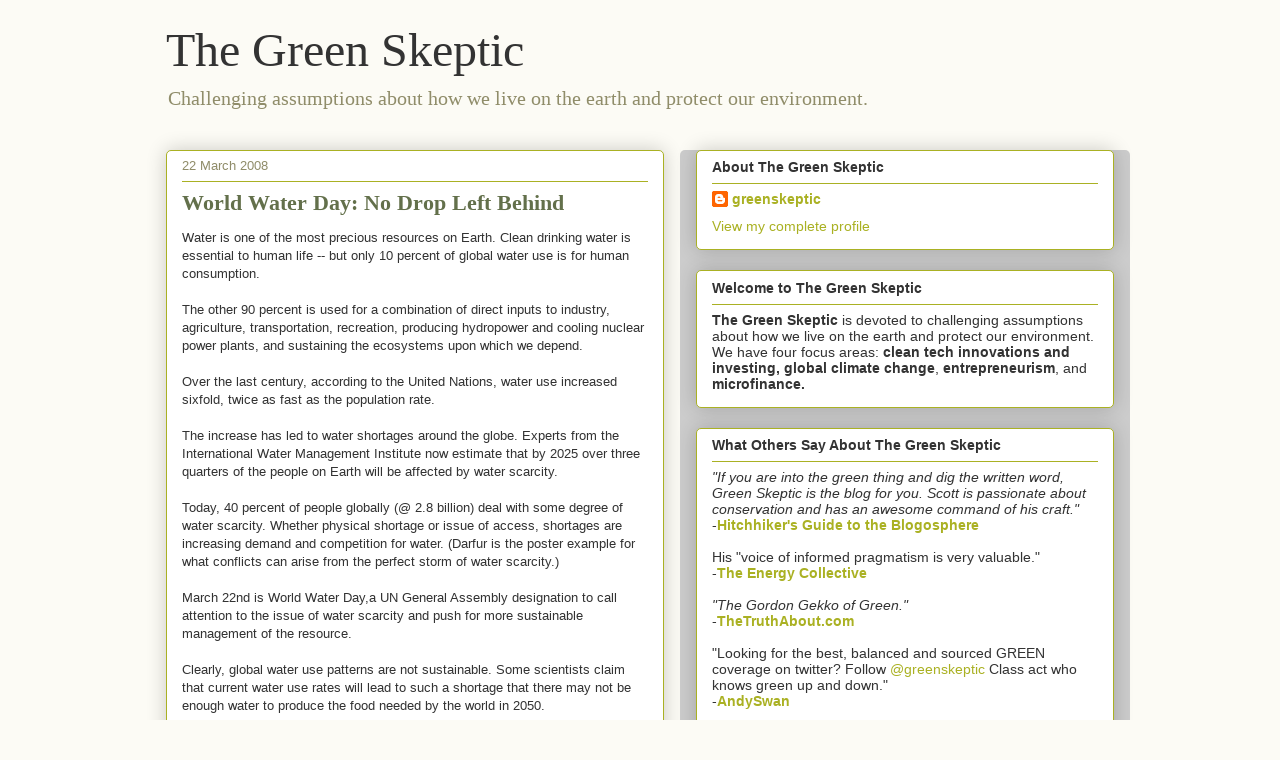

--- FILE ---
content_type: text/html; charset=UTF-8
request_url: https://www.thegreenskeptic.com/b/stats?style=BLACK_TRANSPARENT&timeRange=ALL_TIME&token=APq4FmAXQYN9EkfwwoQtg8NCPNsGLDU9jXbWIDBIGojGxlppaqrDoENsusOjk4F3egleoi4OHZfYm0V8VWXghOjZoiaupoGbeQ
body_size: 31
content:
{"total":3348507,"sparklineOptions":{"backgroundColor":{"fillOpacity":0.1,"fill":"#000000"},"series":[{"areaOpacity":0.3,"color":"#202020"}]},"sparklineData":[[0,100],[1,4],[2,4],[3,6],[4,11],[5,3],[6,4],[7,4],[8,4],[9,3],[10,4],[11,3],[12,3],[13,3],[14,6],[15,10],[16,15],[17,34],[18,16],[19,10],[20,6],[21,22],[22,5],[23,4],[24,11],[25,23],[26,16],[27,14],[28,16],[29,2]],"nextTickMs":27480}